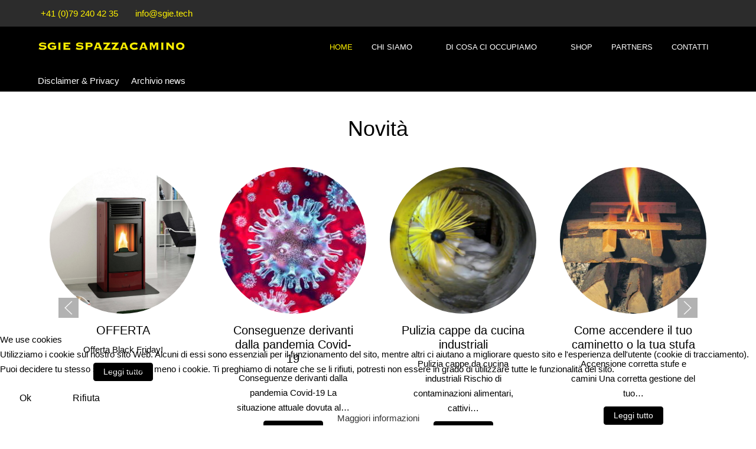

--- FILE ---
content_type: text/html; charset=utf-8
request_url: https://www.sgie.tech/
body_size: 10221
content:
<!DOCTYPE html>
<html lang="it-it" dir="ltr" data-bs-theme="light">


<head>
<script type="text/javascript">  (function(){    function blockCookies(disableCookies, disableLocal, disableSession){    if(disableCookies == 1){    if(!document.__defineGetter__){    Object.defineProperty(document, 'cookie',{    get: function(){ return ''; },    set: function(){ return true;}    });    }else{    var oldSetter = document.__lookupSetter__('cookie');    if(oldSetter) {    Object.defineProperty(document, 'cookie', {    get: function(){ return ''; },    set: function(v){    if(v.match(/reDimCookieHint\=/) || v.match(/7b40cef96a615101df0d99fabe93fe9d\=/)) {    oldSetter.call(document, v);    }    return true;    }    });    }    }    var cookies = document.cookie.split(';');    for (var i = 0; i < cookies.length; i++) {    var cookie = cookies[i];    var pos = cookie.indexOf('=');    var name = '';    if(pos > -1){    name = cookie.substr(0, pos);    }else{    name = cookie;    }    if(name.match(/reDimCookieHint/)) {    document.cookie = name + '=; expires=Thu, 01 Jan 1970 00:00:00 GMT';    }    }    }    if(disableLocal == 1){    window.localStorage.clear();    window.localStorage.__proto__ = Object.create(window.Storage.prototype);    window.localStorage.__proto__.setItem = function(){ return undefined; };    }    if(disableSession == 1){    window.sessionStorage.clear();    window.sessionStorage.__proto__ = Object.create(window.Storage.prototype);    window.sessionStorage.__proto__.setItem = function(){ return undefined; };    }    }    blockCookies(1,1,1);    }());    </script>


   <meta http-equiv="X-UA-Compatible" content="IE=edge" /><meta name="viewport" content="width=device-width, initial-scale=1" /><meta name="HandheldFriendly" content="true" /><meta name="mobile-web-app-capable" content="YES" /> <!-- document meta -->
   <meta charset="utf-8">
	<meta name="author" content="Super User">
	<meta name="generator" content="Joomla! - Open Source Content Management">
	<title>Spazzacamino</title>
<link href="/images/favicon.png?13b090" rel="shortcut icon" type="image/png" sizes="any">
	<link href="/images/apple-touch.png?13b090" rel="apple-touch-icon" type="image/png" sizes="any">
	<link href="https://fonts.gstatic.com?13b090" rel="preconnect">
	<link href="https://fonts.googleapis.com/css2?family=Roboto:ital,wght@0,100;0,200;0,300;0,400;0,500;0,600;0,700;0,800;0,900;1,100;1,200;1,300;1,400;1,500;1,600;1,700;1,800;1,900&amp;display=swap" rel="stylesheet">
	<link href="https://use.fontawesome.com/releases/v7.0.0/css/all.css?13b090" rel="stylesheet">
	<link href="/media/templates/site/tp_hotel/css/compiled-a8a0426d280e20cefd05d55b9dba548d.css?13b090" rel="stylesheet">
	<link href="/media/templates/site/tp_hotel/css/compiled-bd57b2b0058a086aca5f529cebe1f07f.css?13b090" rel="stylesheet">
	<link href="/media/vendor/joomla-custom-elements/css/joomla-alert.min.css?0.4.1" rel="stylesheet">
	<link href="/plugins/system/cookiehint/css/redimstyle.css?13b090" rel="stylesheet">
	<link href="/media/uikit4/css/uikit.min.css?13b090" rel="stylesheet">
	<style>#fi-61b9f1168f37cc48296773{margin-bottom:30px}@media (max-width: 575.98px) {#fi-61b9f1168f37cc48296773{margin-bottom:30px}}</style>
	<style>.custom-shape-divider-bottom-1612558722 {
    position: absolute;
    bottom: 0;
    left: 0;
    width: 100%;
    overflow: hidden;
    line-height: 0;
    transform: rotate(180deg);
}

.custom-shape-divider-bottom-1612558722 svg {
    position: relative;
    display: block;
    width: calc(181% + 1.3px);
    height: 146px;
    transform: rotateY(180deg);
}

.custom-shape-divider-bottom-1612558722 .shape-fill {
    fill: #FFFFFF;
}</style>
	<style>#redim-cookiehint-bottom {position: fixed; z-index: 99999; left: 0px; right: 0px; bottom: 0px; top: auto !important;}</style>
<script src="/media/vendor/jquery/js/jquery.min.js?3.7.1"></script>
	<script src="/media/astroid/js/jquery.easing.min.js?13b090"></script>
	<script src="/media/astroid/js/megamenu.min.js?13b090"></script>
	<script src="/media/astroid/js/jquery.hoverIntent.min.js?13b090"></script>
	<script src="/media/astroid/js/offcanvas.min.js?13b090"></script>
	<script src="/media/astroid/js/mobilemenu.min.js?13b090"></script>
	<script src="/media/astroid/js/script.min.js?13b090"></script>
	<script type="application/json" class="joomla-script-options new">{"joomla.jtext":{"ERROR":"Errore","MESSAGE":"Messaggio","NOTICE":"Avviso","WARNING":"Attenzione","JCLOSE":"Chiudi","JOK":"OK","JOPEN":"Apri"},"system.paths":{"root":"","rootFull":"https:\/\/www.sgie.tech\/","base":"","baseFull":"https:\/\/www.sgie.tech\/"},"csrf.token":"ac4a9655accbacef04fb3c3d7a9e5437","uikit4.defer":true}</script>
	<script src="/media/system/js/core.min.js?a3d8f8"></script>
	<script src="/media/vendor/webcomponentsjs/js/webcomponents-bundle.min.js?2.8.0" nomodule defer></script>
	<script src="/media/system/js/joomla-hidden-mail.min.js?80d9c7" type="module"></script>
	<script src="/media/system/js/messages.min.js?9a4811" type="module"></script>
	<script src="/media/uikit4/js/uikit.min.js?13b090"></script>
	<script src="/media/uikit4/js/uikit-icons.min.js?13b090"></script>
	<script>var TEMPLATE_HASH = "4783cd6d70f69cfa84f84473dff53bd0", ASTROID_COLOR_MODE ="light";</script>
	<script type="application/ld+json">{"@context":"https://schema.org","@graph":[{"@type":"Organization","@id":"https://www.sgie.tech/#/schema/Organization/base","name":"SGIE Spazzacamino","url":"https://www.sgie.tech/"},{"@type":"WebSite","@id":"https://www.sgie.tech/#/schema/WebSite/base","url":"https://www.sgie.tech/","name":"SGIE Spazzacamino","publisher":{"@id":"https://www.sgie.tech/#/schema/Organization/base"}},{"@type":"WebPage","@id":"https://www.sgie.tech/#/schema/WebPage/base","url":"https://www.sgie.tech/","name":"Spazzacamino","isPartOf":{"@id":"https://www.sgie.tech/#/schema/WebSite/base"},"about":{"@id":"https://www.sgie.tech/#/schema/Organization/base"},"inLanguage":"it-IT"},{"@type":"Article","@id":"https://sgie.tech/#/schema/com_content/article/10","name":"Spazzacamino","headline":"Spazzacamino","inLanguage":"it-IT","isPartOf":{"@id":"https://sgie.tech/#/schema/WebPage/base"}}]}</script>
 <!-- joomla head -->
    <!-- head styles -->
   <!-- UIkit CSS -->
<script src="https://cdn.jsdelivr.net/npm/uikit@3.5.7/dist/js/uikit.min.js"></script>
<script src="https://cdn.jsdelivr.net/npm/uikit@3.5.7/dist/js/uikit-icons.min.js"></script> <!-- head scripts -->
</head> <!-- document head -->

<body class="site astroid-framework com-content view-article layout-default itemid-101 guest-user astroid-header-horizontal-right home-alias tp-style-13 it-IT ltr">
   <button type="button" title="Back to Top" id="astroid-backtotop" class="btn circle hideonsm hideonxs" ><i class="fas fa-arrow-up"></i></button><!-- astroid container -->
<div class="astroid-container">
        <!-- astroid content -->
    <div class="astroid-content">
                <!-- astroid layout -->
        <div class="astroid-layout astroid-layout-wide">
                        <!-- astroid wrapper -->
            <div class="astroid-wrapper">
                                <section class="astroid-section toolbar" id="t-1529472563843"><div class="container"><div class="astroid-row row" id="ar-1529472563843"><div class="astroid-column col-lg-9 col-md-12 col-sm-12 col-12" id="ac-1529472563843"><div class="astroid-module-position" id="tla-1529472563843"><div class="astroid-contact-info">
   
   
         <span class="astroid-contact-mobile">
                     <i class="fas fa-mobile-alt"></i>
                           <a href="tel:+41 (0)79 240 42 35">+41 (0)79 240 42 35</a>
      </span>
   
         <span class="astroid-contact-email">
                     <i class="far fa-envelope"></i>
                            <joomla-hidden-mail  is-link="1" is-email="1" first="aW5mbw==" last="c2dpZS50ZWNo" text="aW5mb0BzZ2llLnRlY2g=" base="" >Questo indirizzo email è protetto dagli spambots. È necessario abilitare JavaScript per vederlo.</joomla-hidden-mail>      </span>
   
   </div></div></div><div class="astroid-column col-lg-3 col-md-12 col-sm-12 col-12" id="ac-45q4gz00b"><div class="astroid-module-position float-right" id="tri-u5299edmn"><div class="astroid-social-icons row">
    <div class="col"><a title="Facebook"  href="https://www.facebook.com/sgie.tech/" target="_blank" rel="noopener"><i class="fab fa-facebook-f"></i></a></div></div></div></div></div></div></section><section class="astroid-section astroid-header-section" id="hs-i0r950axa"><div class="container"><div class="astroid-row row no-gutters gx-0" id="ar-rruz47iv5"><div class="astroid-column col-lg-12 col-md-12 col-sm-12 col-12" id="ac-m3l819ab3"><div class="astroid-module-position" id="h-tmj7xjtce"><!-- header starts -->
<header id="astroid-header" class="astroid-header astroid-horizontal-header astroid-horizontal-right-header" data-megamenu data-megamenu-class=".has-megamenu" data-megamenu-content-class=".megamenu-container" data-dropdown-arrow="true" data-header-offset="true" data-transition-speed="300" data-megamenu-animation="fade" data-easing="linear" data-astroid-trigger="hover" data-megamenu-submenu-class=".nav-submenu,.nav-submenu-static">
   <div class="d-flex flex-row justify-content-between">
      <div class="d-flex d-lg-none justify-content-start"><div class="header-mobilemenu-trigger burger-menu-button align-self-center" data-offcanvas="#astroid-mobilemenu" data-effect="mobilemenu-slide"><button aria-label="Mobile Menu Toggle" class="button" type="button"><span class="box"><span class="inner"><span class="visually-hidden">Mobile Menu Toggle</span></span></span></button></div></div>      <div class="header-left-section as-gutter-x-xl@lg d-flex justify-content-start">
                   <!-- logo starts -->
    <!-- image logo starts -->
        <div class="logo-wrapper astroid-logo">
                <a target="_self" class="astroid-logo astroid-logo-image d-flex align-items-center mr-0 mr-lg-4" href="https://www.sgie.tech/" aria-label="SGIE Spazzacamino">
                                <img src="https://www.sgie.tech/images/logo.png" alt="SGIE Spazzacamino" class="astroid-logo-default" />                                    
            <img src="https://www.sgie.tech/images/logo-mobile.png" alt="SGIE Spazzacamino" class="astroid-logo-mobile" />                            </a>
            </div>
    <!-- image logo ends -->
<!-- logo ends -->                         </div>
               <div class="min-w-30 d-lg-none"></div>
                           <div class="header-right-section as-gutter-x-xl@lg d-lg-flex d-none justify-content-end flex-lg-grow-1">
            <nav class=" align-self-center d-none d-lg-block" aria-label="horizontal menu"><ul class="nav astroid-nav d-none d-lg-flex"><li data-position="right" class="nav-item nav-item-id-101 nav-item-level-1 nav-item-default nav-item-current nav-item-active"><!--menu link starts-->
<a href="/index.php" title="Home" class="as-menu-item nav-link-item-id-101 nav-link active item-link-component item-level-1" data-drop-action="hover">
   <span class="nav-title">
                                          <span class="nav-title-text">Home</span>                              </span>
   </a>
<!--menu link ends--></li><li data-position="right" class="nav-item nav-item-id-213 nav-item-level-1 nav-item-divider nav-item-deeper nav-item-parent has-megamenu nav-item-dropdown"><!--menu link starts-->
<a href="#" title="Chi siamo" class="as-menu-item nav-link-item-id-213 nav-link megamenu-item-link item-link-separator item-level-1" data-drop-action="hover">
   <span class="nav-title">
                                          <span class="nav-title-text">Chi siamo</span>                                                <i class="fas fa-chevron-down nav-item-caret"></i>
                  </span>
   </a>
<!--menu link ends--><div class="megamenu-container nav-submenu-container nav-item-level-1"><ul class="nav-submenu" style="width:250px"><li data-position="right" class="nav-item-submenu nav-item-id-214 nav-item-level-2"><!--menu link starts-->
<a href="/index.php/chi-siamo/team" title="Team" class="as-menu-item nav-link-item-id-214 item-link-component item-level-2" data-drop-action="hover">
   <span class="nav-title">
                                          <span class="nav-title-text">Team</span>                              </span>
   </a>
<!--menu link ends--></li><li data-position="right" class="nav-item-submenu nav-item-id-215 nav-item-level-2"><!--menu link starts-->
<a href="/index.php/chi-siamo/la-storia-di-sgie" title="La storia di SGIE" class="as-menu-item nav-link-item-id-215 item-link-component item-level-2" data-drop-action="hover">
   <span class="nav-title">
                                          <span class="nav-title-text">La storia di SGIE</span>                              </span>
   </a>
<!--menu link ends--></li><li data-position="right" class="nav-item-submenu nav-item-id-216 nav-item-level-2"><!--menu link starts-->
<a href="/index.php/chi-siamo/tariffario" title="Tariffario" class="as-menu-item nav-link-item-id-216 item-link-component item-level-2" data-drop-action="hover">
   <span class="nav-title">
                                          <span class="nav-title-text">Tariffario</span>                              </span>
   </a>
<!--menu link ends--></li></ul></div></li><li data-position="right" class="nav-item nav-item-id-217 nav-item-level-1 nav-item-divider nav-item-deeper nav-item-parent has-megamenu nav-item-dropdown"><!--menu link starts-->
<a href="#" title="Di cosa ci occupiamo" class="as-menu-item nav-link-item-id-217 nav-link megamenu-item-link item-link-separator item-level-1" data-drop-action="hover">
   <span class="nav-title">
                                          <span class="nav-title-text">Di cosa ci occupiamo</span>                                                <i class="fas fa-chevron-down nav-item-caret"></i>
                  </span>
   </a>
<!--menu link ends--><div class="megamenu-container nav-submenu-container nav-item-level-1"><ul class="nav-submenu" style="width:250px"><li data-position="right" class="nav-item-submenu nav-item-id-218 nav-item-level-2"><!--menu link starts-->
<a href="/index.php/di-cosa-ci-occupiamo/spazzacamino" title="Spazzacamino" class="as-menu-item nav-link-item-id-218 item-link-component item-level-2" data-drop-action="hover">
   <span class="nav-title">
                                          <span class="nav-title-text">Spazzacamino</span>                              </span>
   </a>
<!--menu link ends--></li><li data-position="right" class="nav-item-submenu nav-item-id-219 nav-item-level-2"><!--menu link starts-->
<a href="/index.php/di-cosa-ci-occupiamo/vendita-stufe-e-camini" title="Vendita stufe e camini" class="as-menu-item nav-link-item-id-219 item-link-component item-level-2" data-drop-action="hover">
   <span class="nav-title">
                                          <span class="nav-title-text">Vendita stufe e camini</span>                              </span>
   </a>
<!--menu link ends--></li><li data-position="right" class="nav-item-submenu nav-item-id-220 nav-item-level-2"><!--menu link starts-->
<a href="/index.php/di-cosa-ci-occupiamo/pulizia-cappe-cucine-industriali" title="Pulizia cappe cucine industriali" class="as-menu-item nav-link-item-id-220 item-link-component item-level-2" data-drop-action="hover">
   <span class="nav-title">
                                          <span class="nav-title-text">Pulizia cappe cucine industriali</span>                              </span>
   </a>
<!--menu link ends--></li><li data-position="right" class="nav-item-submenu nav-item-id-221 nav-item-level-2"><!--menu link starts-->
<a href="/index.php/di-cosa-ci-occupiamo/pulizia-ventilazione-controllata" title="Pulizia ventilazione controllata" class="as-menu-item nav-link-item-id-221 item-link-component item-level-2" data-drop-action="hover">
   <span class="nav-title">
                                          <span class="nav-title-text">Pulizia ventilazione controllata</span>                              </span>
   </a>
<!--menu link ends--></li><li data-position="right" class="nav-item-submenu nav-item-id-222 nav-item-level-2"><!--menu link starts-->
<a href="/index.php/di-cosa-ci-occupiamo/assistenza-tecnica" title="Assistenza tecnica" class="as-menu-item nav-link-item-id-222 item-link-component item-level-2" data-drop-action="hover">
   <span class="nav-title">
                                          <span class="nav-title-text">Assistenza tecnica</span>                              </span>
   </a>
<!--menu link ends--></li></ul></div></li><li data-position="right" class="nav-item nav-item-id-223 nav-item-level-1"><!--menu link starts-->
<a href="/index.php/shop" title="Shop" class="as-menu-item nav-link-item-id-223 nav-link item-link-component item-level-1" data-drop-action="hover">
   <span class="nav-title">
                                          <span class="nav-title-text">Shop</span>                              </span>
   </a>
<!--menu link ends--></li><li data-position="right" class="nav-item nav-item-id-224 nav-item-level-1"><!--menu link starts-->
<a href="/index.php/partners" title="Partners" class="as-menu-item nav-link-item-id-224 nav-link item-link-component item-level-1" data-drop-action="hover">
   <span class="nav-title">
                                          <span class="nav-title-text">Partners</span>                              </span>
   </a>
<!--menu link ends--></li><li data-position="right" class="nav-item nav-item-id-212 nav-item-level-1"><!--menu link starts-->
<a href="#ar-uqx4cd8jh" title="Contatti" class="as-menu-item nav-link-item-id-212 nav-link item-link-url item-level-1" data-drop-action="hover">
   <span class="nav-title">
                                          <span class="nav-title-text">Contatti</span>                              </span>
   </a>
<!--menu link ends--></li></ul></nav>                                  </div>
         </div>
</header>
<!-- header ends --><!-- header starts -->
<header id="astroid-sticky-header" class="astroid-header astroid-header-sticky header-sticky-desktop header-static-mobile header-static-tablet d-none" data-megamenu data-megamenu-class=".has-megamenu" data-megamenu-content-class=".megamenu-container" data-dropdown-arrow="true" data-header-offset="true" data-transition-speed="300" data-megamenu-animation="fade" data-easing="linear" data-astroid-trigger="hover" data-megamenu-submenu-class=".nav-submenu">
   <div class="container d-flex flex-row justify-content-between">
      <div class="d-flex d-lg-none justify-content-start"><div class="header-mobilemenu-trigger burger-menu-button align-self-center" data-offcanvas="#astroid-mobilemenu" data-effect="mobilemenu-slide"><button aria-label="Mobile Menu Toggle" class="button" type="button"><span class="box"><span class="inner"><span class="visually-hidden">Mobile Menu Toggle</span></span></span></button></div></div>      <div class="header-left-section d-flex justify-content-start">
                    <!-- logo starts -->
    <!-- image logo starts -->
        <div class="logo-wrapper astroid-logo">
                <a target="_self" class="astroid-logo astroid-logo-image d-flex align-items-center mr-0 mr-lg-4" href="https://www.sgie.tech/" aria-label="SGIE Spazzacamino">
                                            <img src="https://www.sgie.tech/images/logo.png" alt="SGIE Spazzacamino" class="astroid-logo-sticky" />                        
            <img src="https://www.sgie.tech/images/logo-mobile.png" alt="SGIE Spazzacamino" class="astroid-logo-mobile" />                            </a>
            </div>
    <!-- image logo ends -->
<!-- logo ends -->               </div>
                <div class="min-w-30 d-lg-none"></div>
                           <div class="header-right-section as-gutter-x-xl@lg d-lg-flex d-none justify-content-end flex-lg-grow-1">
            <nav class=" astroid-nav-wraper align-self-center px-3 d-none d-lg-block ml-auto" aria-label="sticky menu"><ul class="nav astroid-nav d-none d-lg-flex"><li data-position="right" class="nav-item nav-item-id-101 nav-item-level-1 nav-item-default nav-item-current nav-item-active"><!--menu link starts-->
<a href="/index.php" title="Home" class="as-menu-item nav-link-item-id-101 nav-link active item-link-component item-level-1" data-drop-action="hover">
   <span class="nav-title">
                                          <span class="nav-title-text">Home</span>                              </span>
   </a>
<!--menu link ends--></li><li data-position="right" class="nav-item nav-item-id-213 nav-item-level-1 nav-item-divider nav-item-deeper nav-item-parent has-megamenu nav-item-dropdown"><!--menu link starts-->
<a href="#" title="Chi siamo" class="as-menu-item nav-link-item-id-213 nav-link megamenu-item-link item-link-separator item-level-1" data-drop-action="hover">
   <span class="nav-title">
                                          <span class="nav-title-text">Chi siamo</span>                                                <i class="fas fa-chevron-down nav-item-caret"></i>
                  </span>
   </a>
<!--menu link ends--><div class="megamenu-container nav-submenu-container nav-item-level-1"><ul class="nav-submenu" style="width:250px"><li data-position="right" class="nav-item-submenu nav-item-id-214 nav-item-level-2"><!--menu link starts-->
<a href="/index.php/chi-siamo/team" title="Team" class="as-menu-item nav-link-item-id-214 item-link-component item-level-2" data-drop-action="hover">
   <span class="nav-title">
                                          <span class="nav-title-text">Team</span>                              </span>
   </a>
<!--menu link ends--></li><li data-position="right" class="nav-item-submenu nav-item-id-215 nav-item-level-2"><!--menu link starts-->
<a href="/index.php/chi-siamo/la-storia-di-sgie" title="La storia di SGIE" class="as-menu-item nav-link-item-id-215 item-link-component item-level-2" data-drop-action="hover">
   <span class="nav-title">
                                          <span class="nav-title-text">La storia di SGIE</span>                              </span>
   </a>
<!--menu link ends--></li><li data-position="right" class="nav-item-submenu nav-item-id-216 nav-item-level-2"><!--menu link starts-->
<a href="/index.php/chi-siamo/tariffario" title="Tariffario" class="as-menu-item nav-link-item-id-216 item-link-component item-level-2" data-drop-action="hover">
   <span class="nav-title">
                                          <span class="nav-title-text">Tariffario</span>                              </span>
   </a>
<!--menu link ends--></li></ul></div></li><li data-position="right" class="nav-item nav-item-id-217 nav-item-level-1 nav-item-divider nav-item-deeper nav-item-parent has-megamenu nav-item-dropdown"><!--menu link starts-->
<a href="#" title="Di cosa ci occupiamo" class="as-menu-item nav-link-item-id-217 nav-link megamenu-item-link item-link-separator item-level-1" data-drop-action="hover">
   <span class="nav-title">
                                          <span class="nav-title-text">Di cosa ci occupiamo</span>                                                <i class="fas fa-chevron-down nav-item-caret"></i>
                  </span>
   </a>
<!--menu link ends--><div class="megamenu-container nav-submenu-container nav-item-level-1"><ul class="nav-submenu" style="width:250px"><li data-position="right" class="nav-item-submenu nav-item-id-218 nav-item-level-2"><!--menu link starts-->
<a href="/index.php/di-cosa-ci-occupiamo/spazzacamino" title="Spazzacamino" class="as-menu-item nav-link-item-id-218 item-link-component item-level-2" data-drop-action="hover">
   <span class="nav-title">
                                          <span class="nav-title-text">Spazzacamino</span>                              </span>
   </a>
<!--menu link ends--></li><li data-position="right" class="nav-item-submenu nav-item-id-219 nav-item-level-2"><!--menu link starts-->
<a href="/index.php/di-cosa-ci-occupiamo/vendita-stufe-e-camini" title="Vendita stufe e camini" class="as-menu-item nav-link-item-id-219 item-link-component item-level-2" data-drop-action="hover">
   <span class="nav-title">
                                          <span class="nav-title-text">Vendita stufe e camini</span>                              </span>
   </a>
<!--menu link ends--></li><li data-position="right" class="nav-item-submenu nav-item-id-220 nav-item-level-2"><!--menu link starts-->
<a href="/index.php/di-cosa-ci-occupiamo/pulizia-cappe-cucine-industriali" title="Pulizia cappe cucine industriali" class="as-menu-item nav-link-item-id-220 item-link-component item-level-2" data-drop-action="hover">
   <span class="nav-title">
                                          <span class="nav-title-text">Pulizia cappe cucine industriali</span>                              </span>
   </a>
<!--menu link ends--></li><li data-position="right" class="nav-item-submenu nav-item-id-221 nav-item-level-2"><!--menu link starts-->
<a href="/index.php/di-cosa-ci-occupiamo/pulizia-ventilazione-controllata" title="Pulizia ventilazione controllata" class="as-menu-item nav-link-item-id-221 item-link-component item-level-2" data-drop-action="hover">
   <span class="nav-title">
                                          <span class="nav-title-text">Pulizia ventilazione controllata</span>                              </span>
   </a>
<!--menu link ends--></li><li data-position="right" class="nav-item-submenu nav-item-id-222 nav-item-level-2"><!--menu link starts-->
<a href="/index.php/di-cosa-ci-occupiamo/assistenza-tecnica" title="Assistenza tecnica" class="as-menu-item nav-link-item-id-222 item-link-component item-level-2" data-drop-action="hover">
   <span class="nav-title">
                                          <span class="nav-title-text">Assistenza tecnica</span>                              </span>
   </a>
<!--menu link ends--></li></ul></div></li><li data-position="right" class="nav-item nav-item-id-223 nav-item-level-1"><!--menu link starts-->
<a href="/index.php/shop" title="Shop" class="as-menu-item nav-link-item-id-223 nav-link item-link-component item-level-1" data-drop-action="hover">
   <span class="nav-title">
                                          <span class="nav-title-text">Shop</span>                              </span>
   </a>
<!--menu link ends--></li><li data-position="right" class="nav-item nav-item-id-224 nav-item-level-1"><!--menu link starts-->
<a href="/index.php/partners" title="Partners" class="as-menu-item nav-link-item-id-224 nav-link item-link-component item-level-1" data-drop-action="hover">
   <span class="nav-title">
                                          <span class="nav-title-text">Partners</span>                              </span>
   </a>
<!--menu link ends--></li><li data-position="right" class="nav-item nav-item-id-212 nav-item-level-1"><!--menu link starts-->
<a href="https://www.sgie.tech/#ar-uqx4cd8jh" title="Contatti" class="as-menu-item nav-link-item-id-212 nav-link item-link-url item-level-1" data-drop-action="hover">
   <span class="nav-title">
                                          <span class="nav-title-text">Contatti</span>                              </span>
   </a>
<!--menu link ends--></li></ul></nav>                                  </div>
         </div>
</header>
<!-- header ends --></div></div></div></div></section><div class="astroid-section" id="ta-im8m6rryc"><div class="astroid-row row no-gutters gx-0" id="ar-mqghu4mgy"><div class="astroid-column col-lg-12 col-md-12 col-sm-12 col-12" id="ac-qoo1g81jv"><div class="astroid-module-position" id="ta1us-dc6efyjl0"><div class="top-a-1-position moduletable ">
        <style type="text/css">

.uk-slidenav {
    color: rgba(255,255,255,.9);
    background: rgba(0,0,0,.3);
	transition:background .1s ease-in-out
	
}
.uk-slidenav:focus, .uk-slidenav:hover {
    color: rgba(255,255,255,1);
    background: rgba(0,0,0,.5);
}
@media only screen and (max-width: 768px) {
  .jp-slide {max-width:90%!important;}
}

</style>
<div class="uk-position-relative uk-visible-toggle uk-dark" data-uk-slideshow="ratio:16:5;animation:push;finite:false;pause-on-hover:true">
    <ul class="uk-slideshow-items">
                <li>
		                        
				<br />
<b>Warning</b>:  Undefined property: stdClass::$imglink in <b>/home/clients/97aceae0466bc920975d778438610d05/web/modules/mod_uk_slideshow/tmpl/default.php</b> on line <b>54</b><br />
						<a target="<br />
<b>Warning</b>:  Undefined property: stdClass::$imgtarget in <b>/home/clients/97aceae0466bc920975d778438610d05/web/modules/mod_uk_slideshow/tmpl/default.php</b> on line <b>57</b><br />
" href="/<br />
<b>Warning</b>:  Undefined property: stdClass::$imgurl in <b>/home/clients/97aceae0466bc920975d778438610d05/web/modules/mod_uk_slideshow/tmpl/default.php</b> on line <b>57</b><br />
"><img src="/images/slide/slider_006a.jpg#joomlaImage://local-images/slide/slider_006a.jpg?width=1780&height=560" alt="" uk-cover></a>
					
            			
		
		        </li>
            </ul>

    	
    <a class="uk-position-center-left uk-position-small uk-hidden-hover" href="#" data-uk-slidenav-previous data-uk-slideshow-item="previous"></a>
    <a class="uk-position-center-right uk-position-small uk-hidden-hover" href="#" data-uk-slidenav-next data-uk-slideshow-item="next"></a>
    
    
</div>
</div></div></div></div></div><div class="astroid-section hideonxs" id="tb-3vgsp8xz9"><div class="container"><div class="astroid-row row" id="ar-5vqjkms0w"><div class="astroid-column col-lg-8 col-md-12 col-sm-12 col-12 col-lg-12" id="ac-4zaua2l97"><div class="astroid-module-position uk-subline" id="tb1-w4bul1f2a"><div class="top-b-1-position moduletable ">
        <ul class="nav menu menu-module navHorizontalView ">
<li class="item-160"><a href="/index.php/disclaimer-privacy" title="Disclaimer &amp; Privacy" > <span class="nav-title">Disclaimer &amp; Privacy</span></a></li><li class="item-225"><a href="/index.php/archivio-news" title="Archivio news" > <span class="nav-title">Archivio news</span></a></li></ul></div></div></div></div></div></div><div class="astroid-section" id="unser_service"><div class="container"><div class="astroid-row row" id="ar-19zgq8uij"><div class="astroid-column col-lg-12 col-md-12 col-sm-12 col-12" id="ac-gkghds668"><div class="astroid-module-position headline-center-border" id="tc1us-zlpaygvp7"><div class="top-c-1-position moduletable ">
            <h3 class="module-title">Novità</h3>        
<style type="text/css">

.uk-card img { transform: scale(1); transform-origin: 50% 50% 0px; transition: all 0.3s ease 0s; }
.uk-card a:hover img { transform: scale(1.0); }
.uk-card .item-image-backdrop { position: absolute; top: 0px; left: 0px; z-index: 10; width: 100%; height: 100%; background-color: rgb(0, 0, 0); visibility: hidden; opacity: 0; transition: all 0.3s ease 0s; }
.uk-card a:hover .item-image-backdrop { visibility: visible; opacity: 0.7; }
.uk-card .item-image-backdrop::before { content: ""; z-index: 11; display: block; width: 25px; height: 1px; background-color: rgb(255, 255, 255); position: absolute; top: 50%; left: 50%; margin-left: -12px; transition: all 0.3s ease 0s; transform: translateX(-150px); }
.uk-card .item-image-backdrop::after { content: ""; z-index: 12; display: block; width: 1px; height: 25px; background-color: rgb(255, 255, 255); position: absolute; top: 50%; left: 50%; margin-top: -12px; transition: all 0.3s ease 0s; transform: translateY(-150px); }
.uk-card a:hover .item-image-backdrop::before { transform: translateX(0px); }
.uk-card a:hover .item-image-backdrop::after { transform: translateY(0px); }

</style>

<div class="uk-slider-container-offset" uk-slider="finite:false;pause-on-hover:true">
    <div class="uk-position-relative uk-visible-toggle">
        <ul class="uk-grid-match uk-slider-items  uk-grid uk-child-width-1-1 uk-child-width-1-1@s uk-child-width-1-3@m uk-child-width-1-4@l uk-child-width-1-4@xl" uk-grid>
            			
			
            <li>
				<div class=" text-center">
                    <div class="uk-card uk-card-media-top" >
                        														<div uk-lightbox class="uk-inline-clip">
								<a href="/images/Immagini_news/Offertadelmese/SuperiorCleoquadrata.png#joomlaImage://local-images/Immagini_news/Offertadelmese/SuperiorCleoquadrata.png?width=1362&height=1362">
								<img  title="OFFERTA" class="uk-border-circle" src="/images/Immagini_news/Offertadelmese/SuperiorCleoquadrata.png#joomlaImage://local-images/Immagini_news/Offertadelmese/SuperiorCleoquadrata.png?width=1362&height=1362" alt="OFFERTA">
								<span class="item-image-backdrop"></span>
								</a>
							</div>
													                    </div>
                
										<div class="p-3">
												<h4 class="uk-card-title">OFFERTA</h4>
												
													Offerta Black Friday!												
													<div class="uk-margin-small-top">
								<a class="btn btn-sm btn-primary" target="_self" href="/index.php/archivio-news/35-offerta-speciale-natalizia">Leggi tutto</a>
							</div>
											</div>
									</div>
			
            </li>
            			
			
            <li>
				<div class=" text-center">
                    <div class="uk-card uk-card-media-top" >
                        														<div uk-lightbox class="uk-inline-clip">
								<a href="/images/Immagini_news/corona.jpg#joomlaImage://local-images/Immagini_news/corona.jpg?width=253&height=253">
								<img  title="Conseguenze derivanti dalla pandemia Covid-19" class="uk-border-circle" src="/images/Immagini_news/corona.jpg#joomlaImage://local-images/Immagini_news/corona.jpg?width=253&height=253" alt="Conseguenze derivanti dalla pandemia Covid-19">
								<span class="item-image-backdrop"></span>
								</a>
							</div>
													                    </div>
                
										<div class="p-3">
												<h4 class="uk-card-title">Conseguenze derivanti dalla pandemia Covid-19</h4>
												
													Conseguenze derivanti dalla pandemia Covid-19 La situazione attuale dovuta al…												
													<div class="uk-margin-small-top">
								<a class="btn btn-sm btn-primary" target="_self" href="/index.php/archivio-news/34-conseguenze-derivanti-dalla-pandemia-covid-19">Leggi tutto</a>
							</div>
											</div>
									</div>
			
            </li>
            			
			
            <li>
				<div class=" text-center">
                    <div class="uk-card uk-card-media-top" >
                        														<div uk-lightbox class="uk-inline-clip">
								<a href="/images/Immagini_news/pul_tub.jpg#joomlaImage://local-images/Immagini_news/pul_tub.jpg?width=253&height=253">
								<img  title="Pulizia cappe da cucina industriali" class="uk-border-circle" src="/images/Immagini_news/pul_tub.jpg#joomlaImage://local-images/Immagini_news/pul_tub.jpg?width=253&height=253" alt="Pulizia cappe da cucina industriali">
								<span class="item-image-backdrop"></span>
								</a>
							</div>
													                    </div>
                
										<div class="p-3">
												<h4 class="uk-card-title">Pulizia cappe da cucina industriali</h4>
												
													Pulizia cappe da cucina industriali Rischio di contaminazioni alimentari, cattivi…												
													<div class="uk-margin-small-top">
								<a class="btn btn-sm btn-primary" target="_self" href="/index.php/archivio-news/33-pulizia-cappe-da-cucina-industriali">Leggi tutto</a>
							</div>
											</div>
									</div>
			
            </li>
            			
			
            <li>
				<div class=" text-center">
                    <div class="uk-card uk-card-media-top" >
                        														<div uk-lightbox class="uk-inline-clip">
								<a href="/images/Immagini_news/accensione.jpg#joomlaImage://local-images/Immagini_news/accensione.jpg?width=253&height=253">
								<img  title="Come accendere il tuo caminetto o la tua stufa" class="uk-border-circle" src="/images/Immagini_news/accensione.jpg#joomlaImage://local-images/Immagini_news/accensione.jpg?width=253&height=253" alt="Come accendere il tuo caminetto o la tua stufa">
								<span class="item-image-backdrop"></span>
								</a>
							</div>
													                    </div>
                
										<div class="p-3">
												<h4 class="uk-card-title">Come accendere il tuo caminetto o la tua stufa</h4>
												
													Accensione corretta stufe e camini Una corretta gestione del tuo…												
													<div class="uk-margin-small-top">
								<a class="btn btn-sm btn-primary" target="_self" href="/index.php/archivio-news/32-accensione-corretta-stufe-e-camini">Leggi tutto</a>
							</div>
											</div>
									</div>
			
            </li>
                    </ul>
				<a class="uk-position-center-left uk-position-small uk-hidden-hover" href="#" uk-slidenav-previous uk-slider-item="previous"></a>
        <a class="uk-position-center-right uk-position-small uk-hidden-hover" href="#" uk-slidenav-next uk-slider-item="next"></a>    
		    </div>
    
   
    
        <div class="uk-flex uk-flex-center uk-margin-small-top">
        <ul class="uk-slider-nav uk-dotnav"></ul>
    </div>
        
</div>
</div></div></div></div></div></div><div class="astroid-section astroid-component-section" id="inhalt"><div class="container"><div class="astroid-row row" id="ar-1528971561366"><div class="astroid-column col-lg-6 col-md-12 col-sm-12 col-12 col-lg-12" id="ac-1528971561366"><div class="astroid-message" id="m-1528971711775"><div id="system-message-container" aria-live="polite"></div>
</div><div class="astroid-component" id="ca-1529739248826"><main class="astroid-component-area">
   <div class="com-content-article item-page" itemscope itemtype="https://schema.org/Article"><meta itemprop="inLanguage" content="it-IT"><div class="astroid-section" id="as-61b5cf11613cc086185689"><div class="astroid-row row no-gutters gx-0" id="ar-61b5cf11613cc033152637"><div class="astroid-column col-lg-12 col-md-12 col-sm-12 col-12" id="ac-61b5cf11613cc030930660"><div class="astroid-article-full-image" id="fi-61b9f1168f37cc48296773">
</div><div class="astroid-article-text" id="awt-61bae20c0d2cf499628496"><h1>Spazzacamino</h1>
<p>Servizio cantonale spazzacamino, assistenza impianti a pellet, video ispezioni. <br />Eseguiamo la pulizia e il servizio su apparecchi a combustione di qualsiasi genere. <br />Pulizia camini e stufe a legna, stufe e caldaie a pellet, caldaie a cippato, caldaie e stufe alimentate a olio combustibile e gas, forni pizza e impianti speciali a vapore. <br />Unica ditta in Ticino ad eseguire pulizia di cappe da cucine industriali con metodo <a href="https://teinnova.it/soluzioni-per-la-pulizia-dei-sistema-di-estrazione-tegras/" target="_blank" rel="noopener noreferrer">TEINNOVA TEGRAS</a>.<br />Pulizia impianti di ventilazione controllata.</p>
<p>La nostra sede si trova a Tesserete in via alle Pezze presso lo stabile ARCA.<br /><strong>Siamo attivi in tutto il Cantone.<br /></strong>Ci avvaliamo solo di personale qualificato e con autorizzazione cantonale.<br />Ditta formatrice e tutti i dipendenti sono maestri di tirocinio. <br /><strong>Ditta al 100% ticinese.<br /></strong></p>
<p><strong><img src="/images/home.jpg" width="1280" height="853" loading="lazy" data-path="local-images:/home.jpg" /></strong></p> </div></div></div></div></div>
</main></div></div></div></div></div><div class="astroid-section" id="bottom-a"><div class="container"><div class="astroid-row row" id="ar-rrldcj4ix"><div class="astroid-column col-lg-12 col-md-12 col-sm-12 col-12" id="features"><div class="astroid-module-position" id="ba1-y3lgxn9n8"><div class="bottom-a-1-position moduletable ">
        
<div id="mod-custom125" class="mod-custom custom">
    <h1 style="text-align: center;">Hai delle domande?</h1>
<p style="text-align: center;"><a class="uk-button" href="mailto:info@sgie.tech">Contattaci per mail qui!</a></p>
<h1 style="text-align: center;">Richiedi un preventivo</h1>
<p style="text-align: center;"><a class="uk-button" href="mailto:angelo@sgie.tech">inviaci le tue richieste!</a></p></div>
</div></div></div></div></div></div><section class="astroid-section" id="be-1rlx9n2g5"><div class="container"><div class="astroid-row row" id="ar-uqx4cd8jh"><div class="astroid-column col-lg-4 col-md-12 col-sm-12 col-12" id="ac-9jurakc7j"><div class="astroid-module-position headline-border-primary headline-bullet" id="be1-v26yozcfj"><div class="bottom-e-1-position moduletable ">
        
<div id="mod-custom131" class="mod-custom custom">
    <h3 class="uk-panel-title">Chi siamo</h3>
<p>Il nostro è un lavoro fortemente legato alla tradizione, rivolto al futuro e alle nuove tecnologie.<br />Ci impegniamo quotidianamente per garantire il massimo della professionalità e un servizio efficiente.</p>
<hr class="dark" />
<h5>Sede Capriasca</h5>
<p>SGIE SPAZZACAMINO<br />Servizio e Gestione Impianti Energetici SA<br />Via alle Pezze, Stabile ARCA<br />CP 124<br />6950 Tesserete</p>
<hr class="dark" />
<h5>Sede Bellinzona</h5>
<p>SGIE SPAZZACAMINO<br />Servizio e Gestione Impianti Energetici SA<br />6500 Bellinzona<br /><br />Tel:. +41 (0)79 240 42 35<br />E-mail:<span> </span><a href="mailto:info@sgie.tech">info@sgie.tech</a><br />Web: www.sgie.tech</p></div>
</div></div></div><div class="astroid-column col-lg-4 col-md-12 col-sm-12 col-12" id="ac-g76wmeix7"><div class="astroid-module-position headline-border-primary headline-bullet" id="be2-rj59xmeut"><div class="bottom-e-2-position moduletable ">
        
<div id="mod-custom135" class="mod-custom custom">
    <h3 class="uk-panel-title">Ditta formatrice</h3>
<p>Siamo una ditta formatrice. Tutti i nostri dipendenti sono in possesso dell’attestato di formatore e perito d’esame. Crediamo nel sistema duale e nel valore di questa attività.<br /><br /><img src="https://sgie.tech/images/elementi/azienda_formatrice.png" alt="" /><br /><br /><a href="https://sgie.tech/Crediamo%20nel%20sistema%20duale%20e%20nel%20valore%20di%20questa%20attivit%C3%A0." target="_blank" rel="noopener noreferrer"><span>&gt; Visita il sito orientamento.ch per saperne di più sulla formazione dello spazzacamino!</span></a></p></div>
</div></div></div><div class="astroid-column col-lg-4 col-md-12 col-sm-12 col-12" id="ac-c9r7jlpgg"><div class="astroid-module-position headline-border-primary headline-bullet" id="be3-ib1f7sak3"><div class="bottom-e-3-position moduletable ">
        
<div id="mod-custom137" class="mod-custom custom">
    <h3 class="uk-panel-title">Condizioni</h3>
<p>Svolgiamo il nostro lavoro rispettando tutte le normative in vigore per la nostra professione.<br /><br />I prezzi sono calcolati secondo il tariffario cantonale per le opere da spazzacamino. Lavori di servizio tecnico e lavori di posa sono gestiti a tariffa oraria interna e costi di trasferta.<br /><br />Garantiamo un servizio di picchetto con maggiorazione dei costi come da tariffario.<br /><br />I pagamenti sono da effettuare su fattura a 30 giorni netto, mentre per gli importi fino a 100.— il pagamento è da effettuare in contanti. Si accettano pagamenti via TWINT.<br /><br /><img src="https://sgie.tech/images/elementi/Twint.png" alt="" /></p></div>
</div></div></div></div></div></section><div class="astroid-section" id="bf-i7nxj6rro"><div class="astroid-row row no-gutters gx-0" id="ar-gx50679z8"><div class="astroid-column col-lg-12 col-md-12 col-sm-12 col-12" id="ac-ms0s32it5"><div class="astroid-module-position" id="bfgm-g1k3dk6m6"><div class="bottom-f-1-position moduletable ">
        
<div id="mod-custom112" class="mod-custom custom">
    <p><iframe width="100%" height="550" style="border: 0;" src="https://www.google.com/maps/embed?pb=!1m14!1m8!1m3!1d5536.34705556613!2d8.962494!3d46.067581!3m2!1i1024!2i768!4f13.1!3m3!1m2!1s0x478433a263e30d19%3A0x8feb42fb7a445f32!2sARCA%20Artigiani%20Capriasca%20SA!5e0!3m2!1sit!2sch!4v1696490509922!5m2!1sit!2sch" frameborder="0" allowfullscreen="allowfullscreen" aria-hidden="false" tabindex="0"></iframe></p></div>
</div></div></div></div></div><div class="astroid-section astroid-footer-section" id="f-oel6e1bpp"><div class="container"><div class="astroid-row row" id="ar-pn9wa1b0i"><div class="astroid-column col-lg-12 col-md-12 col-sm-12 col-12" id="ac-y0qc1ag4p"><div class="astroid-module-position" id="f1c-qe89el34j"><div id="astroid-footer" class="astroid-footer"><div class="text-lg-center">© SGIE Spazzacamino 2026, Web Design & Web Hosting by <a href="https://abrweb.ch" target="_blank">abrweb</a></div></div></div></div></div></div></div>                            </div>
            <!-- end of astroid wrapper -->
                    </div>
        <!-- end of astroid layout -->
            </div>
    <!-- end of astroid content -->
    <div id="astroid-mobilemenu-wrap"><div class="astroid-mobilemenu d-none d-init dir-left" data-class-prefix="astroid-mobilemenu" id="astroid-mobilemenu">
   <div class="burger-menu-button active">
      <button aria-label="Mobile Menu Toggle" type="button" class="button close-offcanvas offcanvas-close-btn">
         <span class="box">
            <span class="inner"><span class="visually-hidden">Mobile Menu Toggle</span></span>
         </span>
      </button>
   </div>
   <ul class="astroid-mobile-menu d-none"><li class="nav-item nav-item-id-101 nav-item-level-1 nav-item-default nav-item-current nav-item-active"><!--menu link starts-->
<a href="/index.php" title="Home" class="as-menu-item nav-link-item-id-101 nav-link active item-link-component item-level-1" data-drop-action="hover">
   <span class="nav-title">
                                          <span class="nav-title-text">Home</span>                              </span>
   </a>
<!--menu link ends--></li><li class="nav-item nav-item-id-213 nav-item-level-1 nav-item-divider nav-item-deeper nav-item-parent has-megamenu nav-item-dropdown"><!--menu link starts-->
<a href="#" title="Chi siamo" class="as-menu-item nav-link-item-id-213 nav-link item-link-separator item-level-1" data-drop-action="hover">
   <span class="nav-title">
                                          <span class="nav-title-text">Chi siamo</span>                              </span>
   </a>
<!--menu link ends--><ul class="nav-child list-group navbar-subnav level-1"><li class="nav-item-submenu nav-item-id-214 nav-item-level-2"><!--menu link starts-->
<a href="/index.php/chi-siamo/team" title="Team" class="as-menu-item nav-link-item-id-214 nav-link item-link-component item-level-2" data-drop-action="hover">
   <span class="nav-title">
                                          <span class="nav-title-text">Team</span>                              </span>
   </a>
<!--menu link ends--></li><li class="nav-item-submenu nav-item-id-215 nav-item-level-2"><!--menu link starts-->
<a href="/index.php/chi-siamo/la-storia-di-sgie" title="La storia di SGIE" class="as-menu-item nav-link-item-id-215 nav-link item-link-component item-level-2" data-drop-action="hover">
   <span class="nav-title">
                                          <span class="nav-title-text">La storia di SGIE</span>                              </span>
   </a>
<!--menu link ends--></li><li class="nav-item-submenu nav-item-id-216 nav-item-level-2"><!--menu link starts-->
<a href="/index.php/chi-siamo/tariffario" title="Tariffario" class="as-menu-item nav-link-item-id-216 nav-link item-link-component item-level-2" data-drop-action="hover">
   <span class="nav-title">
                                          <span class="nav-title-text">Tariffario</span>                              </span>
   </a>
<!--menu link ends--></li></ul></li><li class="nav-item nav-item-id-217 nav-item-level-1 nav-item-divider nav-item-deeper nav-item-parent has-megamenu nav-item-dropdown"><!--menu link starts-->
<a href="#" title="Di cosa ci occupiamo" class="as-menu-item nav-link-item-id-217 nav-link item-link-separator item-level-1" data-drop-action="hover">
   <span class="nav-title">
                                          <span class="nav-title-text">Di cosa ci occupiamo</span>                              </span>
   </a>
<!--menu link ends--><ul class="nav-child list-group navbar-subnav level-1"><li class="nav-item-submenu nav-item-id-218 nav-item-level-2"><!--menu link starts-->
<a href="/index.php/di-cosa-ci-occupiamo/spazzacamino" title="Spazzacamino" class="as-menu-item nav-link-item-id-218 nav-link item-link-component item-level-2" data-drop-action="hover">
   <span class="nav-title">
                                          <span class="nav-title-text">Spazzacamino</span>                              </span>
   </a>
<!--menu link ends--></li><li class="nav-item-submenu nav-item-id-219 nav-item-level-2"><!--menu link starts-->
<a href="/index.php/di-cosa-ci-occupiamo/vendita-stufe-e-camini" title="Vendita stufe e camini" class="as-menu-item nav-link-item-id-219 nav-link item-link-component item-level-2" data-drop-action="hover">
   <span class="nav-title">
                                          <span class="nav-title-text">Vendita stufe e camini</span>                              </span>
   </a>
<!--menu link ends--></li><li class="nav-item-submenu nav-item-id-220 nav-item-level-2"><!--menu link starts-->
<a href="/index.php/di-cosa-ci-occupiamo/pulizia-cappe-cucine-industriali" title="Pulizia cappe cucine industriali" class="as-menu-item nav-link-item-id-220 nav-link item-link-component item-level-2" data-drop-action="hover">
   <span class="nav-title">
                                          <span class="nav-title-text">Pulizia cappe cucine industriali</span>                              </span>
   </a>
<!--menu link ends--></li><li class="nav-item-submenu nav-item-id-221 nav-item-level-2"><!--menu link starts-->
<a href="/index.php/di-cosa-ci-occupiamo/pulizia-ventilazione-controllata" title="Pulizia ventilazione controllata" class="as-menu-item nav-link-item-id-221 nav-link item-link-component item-level-2" data-drop-action="hover">
   <span class="nav-title">
                                          <span class="nav-title-text">Pulizia ventilazione controllata</span>                              </span>
   </a>
<!--menu link ends--></li><li class="nav-item-submenu nav-item-id-222 nav-item-level-2"><!--menu link starts-->
<a href="/index.php/di-cosa-ci-occupiamo/assistenza-tecnica" title="Assistenza tecnica" class="as-menu-item nav-link-item-id-222 nav-link item-link-component item-level-2" data-drop-action="hover">
   <span class="nav-title">
                                          <span class="nav-title-text">Assistenza tecnica</span>                              </span>
   </a>
<!--menu link ends--></li></ul></li><li class="nav-item nav-item-id-223 nav-item-level-1"><!--menu link starts-->
<a href="/index.php/shop" title="Shop" class="as-menu-item nav-link-item-id-223 nav-link item-link-component item-level-1" data-drop-action="hover">
   <span class="nav-title">
                                          <span class="nav-title-text">Shop</span>                              </span>
   </a>
<!--menu link ends--></li><li class="nav-item nav-item-id-224 nav-item-level-1"><!--menu link starts-->
<a href="/index.php/partners" title="Partners" class="as-menu-item nav-link-item-id-224 nav-link item-link-component item-level-1" data-drop-action="hover">
   <span class="nav-title">
                                          <span class="nav-title-text">Partners</span>                              </span>
   </a>
<!--menu link ends--></li><li class="nav-item nav-item-id-212 nav-item-level-1"><!--menu link starts-->
<a href="https://www.sgie.tech/#ar-uqx4cd8jh" title="Contatti" class="as-menu-item nav-link-item-id-212 nav-link item-link-url item-level-1" data-drop-action="hover">
   <span class="nav-title">
                                          <span class="nav-title-text">Contatti</span>                              </span>
   </a>
<!--menu link ends--></li></ul></div>
</div></div>
<!-- end of astroid container -->
   <!-- body and layout -->
    <!-- body scripts -->

<script type="text/javascript">   function cookiehintsubmitnoc(obj) {     if (confirm("Un rifiuto influenzerà le funzioni del sito Web. Vuoi davvero rifiutare?")) {       document.cookie = 'reDimCookieHint=-1; expires=0; path=/';       cookiehintfadeOut(document.getElementById('redim-cookiehint-bottom'));       return true;     } else {       return false;     }   } </script> <div id="redim-cookiehint-bottom">   <div id="redim-cookiehint">     <div class="cookiehead">       <span class="headline">We use cookies</span>     </div>     <div class="cookiecontent">   <p>Utilizziamo i cookie sul nostro sito Web. Alcuni di essi sono essenziali per il funzionamento del sito, mentre altri ci aiutano a migliorare questo sito e l'esperienza dell'utente (cookie di tracciamento). Puoi decidere tu stesso se consentire o meno i cookie. Ti preghiamo di notare che se li rifiuti, potresti non essere in grado di utilizzare tutte le funzionalità del sito.</p>    </div>     <div class="cookiebuttons">       <a id="cookiehintsubmit" onclick="return cookiehintsubmit(this);" href="https://www.sgie.tech/?rCH=2"         class="btn">Ok</a>           <a id="cookiehintsubmitno" onclick="return cookiehintsubmitnoc(this);" href="https://www.sgie.tech/?rCH=-2"           class="btn">Rifiuta</a>          <div class="text-center" id="cookiehintinfo">              <a target="_self" href="/index.php/disclaimer-privacy">Maggiori informazioni</a>                     </div>      </div>     <div class="clr"></div>   </div> </div>     <script type="text/javascript">        if (!navigator.cookieEnabled) {         document.addEventListener("DOMContentLoaded", function (event) {           document.getElementById('redim-cookiehint-bottom').remove();         });       }        function cookiehintfadeOut(el) {         el.style.opacity = 1;         (function fade() {           if ((el.style.opacity -= .1) < 0) {             el.style.display = "none";           } else {             requestAnimationFrame(fade);           }         })();       }             function cookiehintsubmit(obj) {         document.cookie = 'reDimCookieHint=1; expires=Fri, 22 Jan 2027 23:59:59 GMT;; path=/';         cookiehintfadeOut(document.getElementById('redim-cookiehint-bottom'));         return true;       }        function cookiehintsubmitno(obj) {         document.cookie = 'reDimCookieHint=-1; expires=0; path=/';         cookiehintfadeOut(document.getElementById('redim-cookiehint-bottom'));         return true;       }     </script>     
</body> <!-- document body -->

</html> <!-- document end -->

--- FILE ---
content_type: text/css
request_url: https://www.sgie.tech/media/templates/site/tp_hotel/css/compiled-bd57b2b0058a086aca5f529cebe1f07f.css?13b090
body_size: 1475
content:
#astroid-backtotop{background:rgb(255, 242, 0);padding:10px;}#astroid-backtotop > i{font-size:20px;color:rgb(255, 255, 255);width:20px;height:20px;line-height:20px;text-align:center;}[data-bs-theme=dark] #astroid-backtotop{background:rgb(255, 242, 0);}[data-bs-theme=dark] #astroid-backtotop > i{color:rgb(255, 255, 255);}.astroid-social-icons{font-size:16px;}.astroid-social-icons a{color:!important;}.astroid-social-icons a:hover{color:!important;}[data-bs-theme=dark] .astroid-social-icons a{color:!important;}[data-bs-theme=dark] .astroid-social-icons a:hover{color:!important;}#t-1529472563843{background-color:rgb(44, 44, 44);color:rgb(255, 242, 0);padding-top:10px;padding-bottom:10px}#t-1529472563843 a{color:rgb(255, 242, 0);}#t-1529472563843 a:hover{color:rgb(204, 204, 204);}[data-bs-theme=dark] #t-1529472563843{background-color:rgb(44, 44, 44);color:rgb(255, 242, 0);}[data-bs-theme=dark] #t-1529472563843 a{color:rgb(255, 242, 0);}[data-bs-theme=dark] #t-1529472563843 a:hover{color:rgb(204, 204, 204);}.astroid-logo > .astroid-logo-sticky{max-height:60px;}#hs-i0r950axa{background-color:rgb(0, 0, 0);padding-top:10px;padding-bottom:10px}[data-bs-theme=dark] #hs-i0r950axa{background-color:rgb(0, 0, 0);}#ta1us-dc6efyjl0{color:rgb(0, 0, 0);}[data-bs-theme=dark] #ta1us-dc6efyjl0{color:rgb(0, 0, 0);}#ta-im8m6rryc{color:rgb(255, 255, 255);padding-top:0%;padding-bottom:0%}[data-bs-theme=dark] #ta-im8m6rryc{color:rgb(255, 255, 255);}#tb1-w4bul1f2a{padding:0px 0px 0px 0px}#tb-3vgsp8xz9{background-color:rgb(0, 0, 0);color:rgb(255, 255, 255);padding-top:6px;padding-bottom:4px}#tb-3vgsp8xz9 a{color:rgb(255, 255, 255);}[data-bs-theme=dark] #tb-3vgsp8xz9{background-color:rgb(0, 0, 0);color:rgb(255, 255, 255);}[data-bs-theme=dark] #tb-3vgsp8xz9 a{color:rgb(255, 255, 255);}#tc1us-zlpaygvp7{padding:20px 20px 20px 20px}#inhalt{background-color:rgb(255, 255, 255);padding-top:3%;padding-bottom:3%}[data-bs-theme=dark] #inhalt{background-color:rgb(255, 255, 255);}#ba1-y3lgxn9n8{padding-top:30px;padding-bottom:30px}#bottom-a{background-color:rgb(51, 51, 51);color:rgb(255, 255, 255);padding:3% 0% 3% 0%}#bottom-a a{color:rgb(255, 242, 0);}#bottom-a a:hover{color:rgb(255, 255, 255);}[data-bs-theme=dark] #bottom-a{background-color:rgb(51, 51, 51);color:rgb(255, 255, 255);}[data-bs-theme=dark] #bottom-a a{color:rgb(255, 242, 0);}[data-bs-theme=dark] #bottom-a a:hover{color:rgb(255, 255, 255);}#be1-v26yozcfj{padding:20px 20px 20px 20px}#be2-rj59xmeut{padding:20px 20px 20px 20px}#be3-ib1f7sak3{padding:20px 20px 20px 20px}#be-1rlx9n2g5{background-color:rgb(0, 0, 0);color:rgb(255, 255, 255);padding-top:1%;padding-bottom:1%}#be-1rlx9n2g5 a{color:rgb(255, 242, 0);}#be-1rlx9n2g5 a:hover{color:rgb(255, 255, 255);}[data-bs-theme=dark] #be-1rlx9n2g5{background-color:rgb(0, 0, 0);color:rgb(255, 255, 255);}[data-bs-theme=dark] #be-1rlx9n2g5 a{color:rgb(255, 242, 0);}[data-bs-theme=dark] #be-1rlx9n2g5 a:hover{color:rgb(255, 255, 255);}#f1c-qe89el34j{padding-top:4px;padding-bottom:4px}.mobilemenu-slide.astroid-mobilemenu{visibility:visible;-webkit-transform:translate3d(-100%, 0, 0);transform:translate3d(-100%, 0, 0);}.mobilemenu-slide.astroid-mobilemenu-open .mobilemenu-slide.astroid-mobilemenu {visibility:visible;-webkit-transform:translate3d(0, 0, 0);transform:translate3d(0, 0, 0);}.mobilemenu-slide.astroid-mobilemenu::after{display:none;}body.astroid-framework, .body.astroid-framework{font-weight:400;text-transform:none;font-size:15px;line-height:1.7em;font-family:"Roboto", Arial, Helvetica, sans-serif;}.astroid-framework h1, .astroid-framework .h1{font-weight:500;text-transform:none;font-size:40px;line-height:1.3em;font-family:"Roboto", Arial, Helvetica, sans-serif;}.astroid-framework h2, .astroid-framework .h2{font-weight:500;text-transform:none;font-size:30px;line-height:1.3em;font-family:"Roboto", Arial, Helvetica, sans-serif;}.astroid-framework h3, .astroid-framework .h3{font-weight:500;text-transform:none;font-size:24px;line-height:1.3em;font-family:"Roboto", Arial, Helvetica, sans-serif;}.astroid-framework h4, .astroid-framework .h4{color:rgb(0, 0, 0);font-weight:500;text-transform:none;font-size:20px;line-height:1.2em;font-family:"Roboto", Arial, Helvetica, sans-serif;}[data-bs-theme=dark] .astroid-framework h4, [data-bs-theme=dark] .astroid-framework .h4{color:rgb(0, 0, 0);}.astroid-framework .astroid-nav > li > .as-menu-item, .astroid-framework .astroid-sidebar-menu > li > .nav-item-inner > .as-menu-item, .astroid-framework .astroid-mobile-menu > .nav-item > .as-menu-item{font-weight:400;text-transform:uppercase;font-size:13px;line-height:1.6em;font-family:"Roboto", Arial, Helvetica, sans-serif;}.astroid-framework .nav-submenu-container .nav-submenu > li, .astroid-framework .jddrop-content .megamenu-item .megamenu-menu li, .astroid-framework .nav-submenu, .astroid-framework .astroid-mobile-menu .nav-child .menu-go-back, .astroid-framework .astroid-mobile-menu .nav-child .nav-item-submenu > .as-menu-item, .astroid-framework .nav-item-submenu .as-menu-item{font-weight:400;text-transform:none;font-size:15px;line-height:1.8em;font-family:"Roboto", Arial, Helvetica, sans-serif;}.container, .container-sm, .container-md, .container-lg, .container-xl, .astroid-layout.astroid-layout-boxed .astroid-wrapper {max-width: 1200px !important;}:root .astroid-framework, [data-bs-theme="light"] .astroid-framework{--bs-body-bg:rgb(255, 255, 255);--bs-body-color:rgb(0, 0, 0);--bs-link-color:rgb(51, 51, 51);--bs-link-color-rgb:51,51,51;--bs-link-opacity:1;--bs-link-hover-color:rgb(255, 242, 0);--bs-link-hover-color-rgb:255,242,0;--as-header-text-color:rgb(153, 153, 153);--as-header-bg:rgba(0, 0, 0, 0.727);--as-stick-header-bg-color:rgb(0, 0, 0);--as-stick-header-menu-link-color:rgb(153, 153, 153);--as-stick-header-menu-link-hover-color:rgb(255, 242, 0);--as-stick-header-menu-link-active-color:rgb(255, 242, 0);--as-main-menu-link-color:rgb(255, 255, 255);--as-main-menu-link-hover-color:rgb(255, 242, 0);--as-main-menu-link-active-color:rgb(255, 242, 0);--as-dropdown-bg-color:rgb(255, 255, 255);--as-dropdown-link-color:rgb(119, 119, 119);--as-dropdown-menu-link-hover-color:rgb(255, 255, 255);--as-dropdown-menu-hover-bg-color:rgb(255, 242, 0);--as-dropdown-menu-active-link-color:rgb(255, 255, 255);--as-dropdown-menu-active-bg-color:rgb(255, 242, 0);--as-mobile-menu-text-color:rgb(0, 0, 0);--as-mobile-backgroundcolor:rgb(255, 255, 255);--as-mobile-menu-link-color:rgb(0, 0, 0);--as-mobile-menu-active-link-color:rgb(255, 242, 0);--as-mobile-menu-active-bg-color:rgb(255, 255, 255);--as-mobile-menu-active-icon-color:rgb(0, 0, 0);--as-mobile-menu-icon-color:rgb(0, 0, 0);--as-mobilemenu-backgroundcolor:rgb(255, 255, 255);--as-mobilemenu-menu-text-color:rgb(0, 0, 0);--as-mobilemenu-menu-link-color:rgb(0, 0, 0);--as-mobilemenu-menu-active-link-color:rgb(255, 242, 0);--as-mobilemenu-menu-active-bg-color:rgb(242, 242, 242);--as-mobilemenu-menu-icon-color:rgb(255, 255, 255);--as-mobilemenu-menu-active-icon-color:rgb(187, 187, 187);--as-contact-info-icon-color:rgb(255, 242, 0);}[data-bs-theme="dark"] .astroid-framework{--bs-body-bg:rgb(255, 255, 255);--bs-body-color:rgb(0, 0, 0);--bs-link-color:rgb(51, 51, 51);--bs-link-color-rgb:51,51,51;--bs-link-opacity:1;--bs-link-hover-color:rgb(255, 242, 0);--bs-link-hover-color-rgb:255,242,0;--as-header-text-color:rgb(153, 153, 153);--as-header-bg:rgba(0, 0, 0, 0.727);--as-stick-header-bg-color:rgb(0, 0, 0);--as-stick-header-menu-link-color:rgb(153, 153, 153);--as-stick-header-menu-link-hover-color:rgb(255, 242, 0);--as-stick-header-menu-link-active-color:rgb(255, 242, 0);--as-main-menu-link-color:rgb(255, 255, 255);--as-main-menu-link-hover-color:rgb(255, 242, 0);--as-main-menu-link-active-color:rgb(255, 242, 0);--as-dropdown-bg-color:rgb(255, 255, 255);--as-dropdown-link-color:rgb(119, 119, 119);--as-dropdown-menu-link-hover-color:rgb(255, 255, 255);--as-dropdown-menu-hover-bg-color:rgb(255, 242, 0);--as-dropdown-menu-active-link-color:rgb(255, 255, 255);--as-dropdown-menu-active-bg-color:rgb(255, 242, 0);--as-mobile-menu-text-color:rgb(0, 0, 0);--as-mobile-backgroundcolor:rgb(255, 255, 255);--as-mobile-menu-link-color:rgb(0, 0, 0);--as-mobile-menu-active-link-color:rgb(255, 242, 0);--as-mobile-menu-active-bg-color:rgb(255, 255, 255);--as-mobile-menu-active-icon-color:rgb(0, 0, 0);--as-mobile-menu-icon-color:rgb(0, 0, 0);--as-mobilemenu-backgroundcolor:rgb(255, 255, 255);--as-mobilemenu-menu-text-color:rgb(0, 0, 0);--as-mobilemenu-menu-link-color:rgb(0, 0, 0);--as-mobilemenu-menu-active-link-color:rgb(255, 242, 0);--as-mobilemenu-menu-active-bg-color:rgb(242, 242, 242);--as-mobilemenu-menu-icon-color:rgb(255, 255, 255);--as-mobilemenu-menu-active-icon-color:rgb(187, 187, 187);--as-contact-info-icon-color:rgb(255, 242, 0);}.items-leading .article-title .page-header h2{font-size:32px;}.items-row .article-title .page-header h2{font-size:26px;}@media (max-width: 1199.98px) {#t-1529472563843{padding-top:10px;padding-bottom:10px}#hs-i0r950axa{padding-top:10px;padding-bottom:10px}#ta-im8m6rryc{padding-top:0%;padding-bottom:0%}#tb1-w4bul1f2a{padding:0px 0px 0px 0px}#tb-3vgsp8xz9{padding-top:6px;padding-bottom:4px}#tc1us-zlpaygvp7{padding:20px 20px 20px 20px}#inhalt{padding-top:3%;padding-bottom:3%}#ba1-y3lgxn9n8{padding-top:30px;padding-bottom:30px}#bottom-a{padding:3% 0% 3% 0%}#be1-v26yozcfj{padding:20px 20px 20px 20px}#be2-rj59xmeut{padding:20px 20px 20px 20px}#be3-ib1f7sak3{padding:20px 20px 20px 20px}#be-1rlx9n2g5{padding-top:1%;padding-bottom:1%}#f1c-qe89el34j{padding-top:4px;padding-bottom:4px}body.astroid-framework, .body.astroid-framework{font-size:15px;line-height:1.7em;}.astroid-framework h1, .astroid-framework .h1{font-size:40px;line-height:1.3em;}.astroid-framework h2, .astroid-framework .h2{font-size:30px;line-height:1.3em;}.astroid-framework h3, .astroid-framework .h3{font-size:24px;line-height:1.3em;}.astroid-framework h4, .astroid-framework .h4{font-size:20px;line-height:1.2em;}.astroid-framework .astroid-nav > li > .as-menu-item, .astroid-framework .astroid-sidebar-menu > li > .nav-item-inner > .as-menu-item, .astroid-framework .astroid-mobile-menu > .nav-item > .as-menu-item{font-size:13px;line-height:1.6em;}.astroid-framework .nav-submenu-container .nav-submenu > li, .astroid-framework .jddrop-content .megamenu-item .megamenu-menu li, .astroid-framework .nav-submenu, .astroid-framework .astroid-mobile-menu .nav-child .menu-go-back, .astroid-framework .astroid-mobile-menu .nav-child .nav-item-submenu > .as-menu-item, .astroid-framework .nav-item-submenu .as-menu-item{font-size:15px;line-height:1.8em;}}@media (max-width: 991.98px) {body.astroid-framework, .body.astroid-framework{font-size:14px;line-height:1.7em;}.astroid-framework h1, .astroid-framework .h1{font-size:38px;line-height:1.3em;}.astroid-framework h2, .astroid-framework .h2{font-size:30px;line-height:1.3em;}.astroid-framework h3, .astroid-framework .h3{font-size:24px;line-height:1.3em;}.astroid-framework h4, .astroid-framework .h4{font-size:20px;line-height:1.2em;}.astroid-framework .astroid-nav > li > .as-menu-item, .astroid-framework .astroid-sidebar-menu > li > .nav-item-inner > .as-menu-item, .astroid-framework .astroid-mobile-menu > .nav-item > .as-menu-item{font-size:14px;line-height:1.6em;}.astroid-framework .nav-submenu-container .nav-submenu > li, .astroid-framework .jddrop-content .megamenu-item .megamenu-menu li, .astroid-framework .nav-submenu, .astroid-framework .astroid-mobile-menu .nav-child .menu-go-back, .astroid-framework .astroid-mobile-menu .nav-child .nav-item-submenu > .as-menu-item, .astroid-framework .nav-item-submenu .as-menu-item{font-size:15px;line-height:1.8em;}}@media (max-width: 575.98px) {#t-1529472563843{padding-top:10px;padding-bottom:10px}#hs-i0r950axa{padding-top:10px;padding-bottom:10px}#be-1rlx9n2g5{padding-top:20px}body.astroid-framework, .body.astroid-framework{font-size:14px;line-height:1.7em;}.astroid-framework h1, .astroid-framework .h1{font-size:36px;line-height:1.3em;}.astroid-framework h2, .astroid-framework .h2{font-size:30px;line-height:1.3em;}.astroid-framework h3, .astroid-framework .h3{font-size:20px;line-height:1.2em;}.astroid-framework h4, .astroid-framework .h4{font-size:18px;line-height:1.2em;}.astroid-framework .astroid-nav > li > .as-menu-item, .astroid-framework .astroid-sidebar-menu > li > .nav-item-inner > .as-menu-item, .astroid-framework .astroid-mobile-menu > .nav-item > .as-menu-item{font-size:14px;line-height:1.6em;}.astroid-framework .nav-submenu-container .nav-submenu > li, .astroid-framework .jddrop-content .megamenu-item .megamenu-menu li, .astroid-framework .nav-submenu, .astroid-framework .astroid-mobile-menu .nav-child .menu-go-back, .astroid-framework .astroid-mobile-menu .nav-child .nav-item-submenu > .as-menu-item, .astroid-framework .nav-item-submenu .as-menu-item{font-size:15px;line-height:1.8em;}.items-leading .article-title .page-header h2{font-size:32px;}.items-row .article-title .page-header h2{font-size:26px;}}